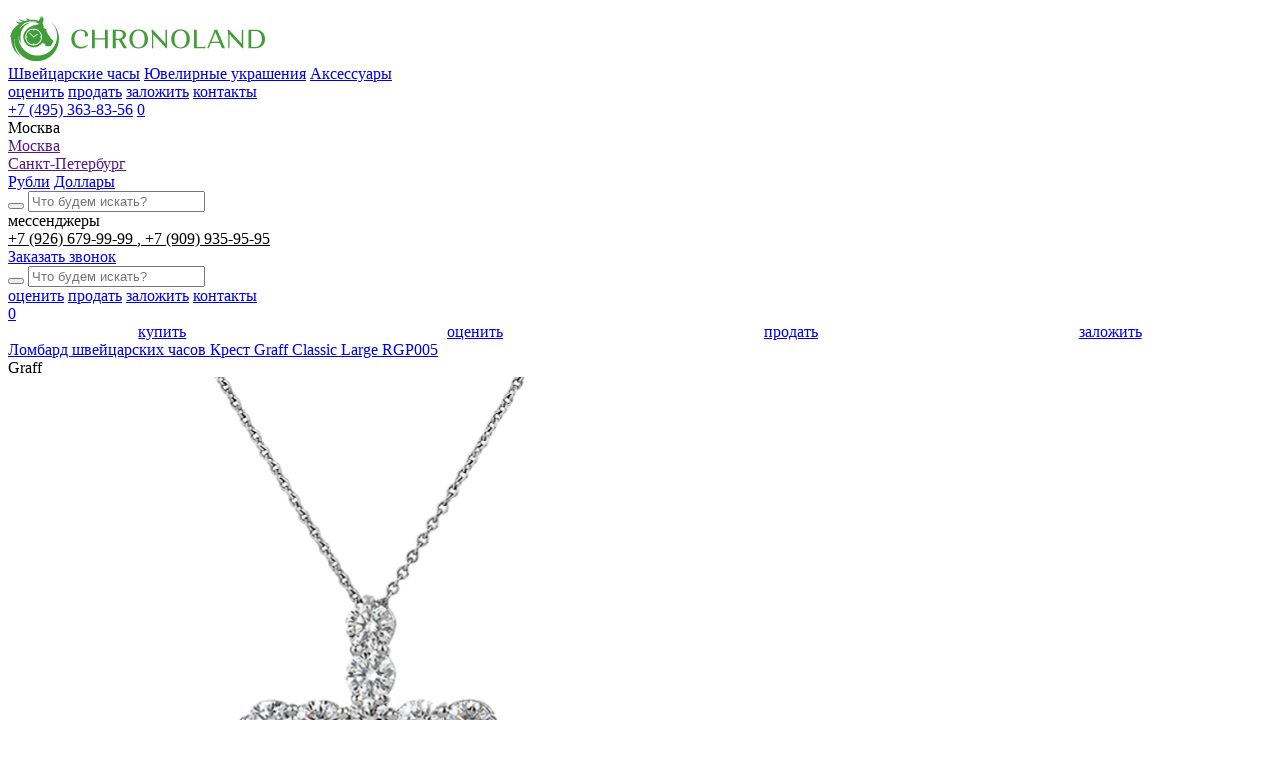

--- FILE ---
content_type: text/html; charset=UTF-8
request_url: https://www.chronoland.ru/product/graff-classic-kulon-rgp-005-w
body_size: 15442
content:
<!doctype html>
<html lang="ru">

<head>
    <!-- Global site tag (gtag.js) - Google Analytics -->
    <script async src="https://www.googletagmanager.com/gtag/js?id=G-3K9JQ0Z8HN"></script>
    <script>
        window.dataLayer = window.dataLayer || [];

        function gtag() {
            dataLayer.push(arguments);
        }
        gtag('js', new Date());
        gtag('config', 'G-3K9JQ0Z8HN');
    </script>
    <meta charset="utf-8">
    <title>Крест Graff Classic Large RGP005 (12510) – купить выгодно, узнать наличие и цены в часовом ломбарде</title>
    <meta property="og:title" content="Крест Graff Classic Large RGP005 (12510) – купить выгодно, узнать наличие и цены в часовом ломбарде">
    <meta property="og:type" content="website">
    <meta property="og:url" content="https://www.chronoland.ru/product/graff-classic-kulon-rgp-005-w">
    
    <meta name="description" content="Крест Graff Classic Large RGP005 (12510) - купить и продать по выгодной цене в часовом ломбарде Chronoland." /><meta property="og:description" content="Крест Graff Classic Large RGP005 (12510) - купить и продать по выгодной цене в часовом ломбарде Chronoland." /><meta name="twitter:description" content="Крест Graff Classic Large RGP005 (12510) - купить и продать по выгодной цене в часовом ломбарде Chronoland." />
    
    
    <link rel="image_src" href="https://www.chronoland.ru/assets/images/favicon/chronoland.jpg" /><meta name="image" content="https://www.chronoland.ru/assets/images/favicon/chronoland.jpg" /><meta property="og:image" content="https://www.chronoland.ru/assets/images/favicon/chronoland.jpg" /><meta name="twitter:image" content="https://www.chronoland.ru/assets/images/favicon/chronoland.jpg" />
    
    <meta name="yandex-verification" content="768bcc5b2d7f7a96" />
    <meta name="csrf-token" content="eMJj9lpd8rDdqNNolUBQCLpXGWOW09cZ74hjjRj7">
    <meta name="viewport" content="width=device-width, initial-scale=1.0, maximum-scale=1" />
    <meta name="SKYPE_TOOLBAR" content="SKYPE_TOOLBAR_PARSER_COMPATIBLE" />
    <link rel="icon" type="image/png" href="/assets/images/favicon/favicon-48x48.png" sizes="48x48" />
    <link rel="icon" type="image/svg+xml" href="/assets/images/favicon/favicon.svg" />
    <link rel="shortcut icon" href="/assets/images/favicon/favicon.ico" />
    <link rel="apple-touch-icon" sizes="180x180" href="/assets/images/favicon/apple-touch-icon.png" />
    <link rel="manifest" href="/assets/images/favicon/site.webmanifest" />
    <meta name="theme-color" content="#fff">
    <link rel="stylesheet" href="/assets/css/style.min.css?id=bfa8cee53359f4ee4a1a">
    <link rel="stylesheet" href="https://www.chronoland.ru/assets/css/gems-calc.css">
        <meta name="yandex-verification" content="22b15132d5347ba1" />
    <meta name="google-site-verification" content="OsCYOOxKD4tszvK76b8qTEUy55QhBiAhkggC9l_8UwI" />
    <style>
        .preload * {
            -webkit-transition: none !important;
            -moz-transition: none !important;
            -ms-transition: none !important;
            -o-transition: none !important;
        }

        .slide__img img {
            display: block;
            margin: 0 auto;
            max-width: 100%;
            max-height: 14.375em;
            padding-bottom: 0.625em;
            mix-blend-mode: darken;
            -o-object-fit: contain;
            object-fit: contain;
            height: auto;
        }

        img.online__img {
            height: auto;
        }

        .servises__item img {
            height: auto;
        }

        @media(max-width: 450px) {
            .slider__wrap.js-slider {
                display: flex;
                max-width: 100%;
                overflow: hidden;
            }

            .slide {
                max-width: 100%;
            }

            span.post-list__thumb img {
                height: auto;
            }
        }

        .cb_text {
            width: 100%;
            max-width: 100%;
            font-size: 12px;
            margin-top: 14px;
            opacity: .5;
        }

        .cb_text:before {
            content: '* ';
            font-size: 16px;
            line-height: 14px;
        }

        .cb_addrinfo {
            font-size: 14px;
            line-height: 170%;
        }

        .custom-products.similar-products h2.title {
            max-width: 80%;
            text-align: left;
        }

        .header__phone-icon:first-of-type {
            border-left: none;
            border-right: none;
            margin-right: 10px;
        }

        .header__phone-icon.-search {
            display: none;
        }

        @media  screen and (max-width: 479px) {
            .header__phone-icon.-search {
                display: block;
            }

            .header__phone-icon.-search svg * {
                fill: #232226;
                stroke: #232226;
            }

            .header__phone-icon:first-of-type {
                margin-right: 0px;
            }
        }

        .cart__law {
            margin-top: 10px;
            font-size: 12px;
            opacity: .4;
        }

        .footer__appeal {
            background: #409d38;
            color: #fff;
            padding: 10px;
            display: inline-block;
            margin-top: 0px;
            opacity: 1;
        }

        .gem-price-calculator {
            margin-top: 60px;
            max-width: 1020px;
            margin-left: auto;
            margin-right: auto;
        }

        .gem-price-calculator__title {
            text-align: center;
            margin-bottom: 10px;
        }

        .gem-price-calculator__subtitle {
            text-align: center;
            margin-bottom: 20px;
            display: block;
        }

        .gem-price-calculator__form-selector {
            max-width: initial;
            flex: 1;
        }

        .gem-price-calculator__form-selector-option-icon svg {
            width: 140px;
            max-height: 80px;
        }

        .gem-price-calculator__form-selector-option {
            height: 110px;
        }

        select.gem-price-calculator__form-select {
            width: 100%;
        }

        .gem-price-calculator__form-selector-options {
            border-top: 1px solid #ddd;
        }

        .gem-price-calculator__form-rows {
            margin-top: 30px;
        }

        :root {
            --gem-price-calculator-accent: #409d38;
        }

        @media(max-width:1070px) {
            .gem-price-calculator__form-selector-option-icon svg {
                width: 70px;
            }

            .gem-price-calculator__form-selector-option {
                height: 100px;
            }
        }

        @media(max-width: 800px) {
            .gem-price-calculator__form-selector-option-icon svg {
                width: 50px;
                max-height: 50px;
            }

            .gem-price-calculator__form-selector-option {
                height: 90px;
            }
        }

        @media(max-width: 640px) {
            .gem-price-calculator__form {
                display: block;
            }

            .gem-price-calculator__form-selector {
                margin-right: 0;
            }

            .gem-price-calculator .noUi-handle.noUi-handle-lower {
                width: 40px;
                height: 40px;
                top: -16px;
            }

            .gem-price-calculator .noUi-horizontal {
                width: calc(100% - 40px);
                margin: auto;
                margin-top: 20px;
            }

            .gem-price-calculator__form-selector-option {
                width: 25%;
                height: 74px;
            }
        }

        .catalog-list__price.-old {
            text-decoration: line-through;
            font-size: 14px;
            display: block;
            margin-top: 10px;
            line-height: 80%;
        }

        .catalog-list__price.-old>* {
            text-decoration: inherit;
        }

        .cart__price-old {
            display: block;
            font-size: 18px;
            line-height: 130%;
            text-decoration: line-through;
        }

        .cart__price-old>* {
            text-decoration: inherit;
        }

        .header__catalog-item.-sale {
            background: #409d38;
            padding: 6px;
            display: inline;
            color: #fff;
            margin-top: -7px;
            border-radius: 30px;
            position: relative;
            line-height: 100%;
            padding-right: 30px;
        }

        .header__catalog-item.-sale:hover {
            background-color: #33802d;
        }

        .header__catalog-item.-sale>svg {
            position: absolute;
            right: 5px;
            top: calc(50% - 10px);
        }

        .cart__price-lastlabel {
            display: block;
            font-size: 14px;
            line-height: 100%;
            text-transform: lowercase;
            opacity: .6;
        }

        .select-city-list__wrapper {
            height: auto;
        }

        .contact__info-message {
            text-align: center;
            margin-top: 20px;
            margin: auto;
            margin-top: 30px;
            background: #409d38;
            color: #fff;
            padding: 20px;
            line-height: 150%;
        }

        .slide__right.slide__item.slide__item_big.-banner {
            padding: 0;
            margin: 0;
            position: relative;
            overflow: hidden;
        }

        .slider .slick-arrow {
            right: 0;
        }

        .product-featured {
            text-align: center;
        }

        .product-featured__item {
            background: #409d38;
            color: #fff;
            padding: 14px;
            font-size: 17px;
            display: inline-block;
            margin-left: 4px;
            margin-right: 4px;
            border-radius: 20px;
            padding-bottom: 8px;
            padding-top: 8px;
            margin-bottom: 10px;
        }

        .product-featured__item:hover {
            background: #347d2e;
        }

        .product-featured__content {
            padding-top: 20px;
        }

        .product-featured {
            margin-top: 80px;
            margin-bottom: 80px;
            max-width: 900px;
            margin-left: auto;
            margin-right: auto;
        }

        @media (max-width: 600px) {

            .catalog-list__desc {
                overflow: hidden;
                width: 100%;
                display: -webkit-box;
                -webkit-line-clamp: 2;
                -webkit-box-orient: vertical;
            }

            .slide__top {
                max-height: 3.4em;
                line-height: 1.8em;
                min-height: 3.4em;
                display: block;
            }

            .header__catalog-item,
            .header__menu-item {
                margin-left: 18px;
            }

            .header-bottom-mobile__right {
                padding-right: 0px;
            }

            .contact__tabs-item {
                font-size: 22px;
            }

            .title {
                font-size: 2.475em;
                line-height: 140%;
            }

            .catalog-list__more-controls {
                display: none;
            }
        }

        @media  screen and (max-width: 500px) {
            .footer__contact {
                font-size: 16px;
                line-height: 160%;
            }

            .slide__row {
                display: flex;

            }
        }

        .header-bottom-mobile__left.-no-sale {
            display: flex;
            justify-content: space-around;
            align-items: center;
            width: 100%;
        }

        .custom-content ul:not(.slick-dots) {
            color: #222;
            margin: 0;
            margin-top: 1em;
            max-width: 48.125em;
            margin-bottom: 1em;
        }

        .custom-content p {
            max-width: 48.125em;
            margin-bottom: 1.4705882353em;
        }

        .custom-content h2 {
            max-width: 48.125em;
        }

        .custom-content h2 {
            margin-bottom: 0.5em;
        }

        .custom-html__content {
            margin: auto;
        }

        .custom-html.-center {
            max-width: 48.0625em;
            margin-left: auto;
            margin-right: auto;
        }

        .contact__phone-link {
            font-size: 15px;
        }

        .contact__phone-links {
            margin-bottom: 20px;
        }

        .contact__phone-number {
            line-height: 100%;
            margin-top: 12px;
        }

        .contact__phone-title-link {
            color: inherit;
        }

        .header-bottom__phone-title-link {
            color: inherit;
        }

        .header-bottom__phone-title-link:first-child:after {
            content: ", ";
        }

        @media (max-width: 640px) {
            .js-text h2 {
                font-size: 24px;
                margin-bottom: .5em;
            }

            .js-text h3 {
                font-size: 20px;
                margin-bottom: .5em;
                margin-top: .5em;
            }
        }
    </style>
</head>

<body class="preload" data-city="msk" data-city-alias="moscow">
        <div class="main-wrapper">
        <header class="header">
                                    <div class="main">
                <div class="header__row">
                    <div class="header__left">
                        <a href="https://www.chronoland.ru" class="header__logo"><img src="https://www.chronoland.ru/assets/images/logo.svg" alt="Chronoland"></a>
                        <nav class="header__catalog">
                            <a href="https://www.chronoland.ru/chasy"
                               class="header__catalog-item">Швейцарские часы</a>
                            <a href="https://www.chronoland.ru/juvelirnye_izdeliya"
                               class="header__catalog-item">Ювелирные украшения</a>
                            <a href="https://www.chronoland.ru/aksessuary"
                               class="header__catalog-item">Аксессуары</a>
                                                    </nav>
                    </div>
                    <div class="header__right">
                        <nav class="header__menu">
                            <a href="https://www.chronoland.ru/services/ekspertiza_i_ocenka_chasov" class="header__menu-item">оценить</a>
                            <a href="https://www.chronoland.ru/services/skupka_chasov" class="header__menu-item">продать</a>
                            <a href="https://www.chronoland.ru/services/kreditovanie_pod_zalog" class="header__menu-item">заложить</a>
                                                            <a href="https://www.chronoland.ru/contacts" class="header__menu-item">контакты</a>
                                                    </nav>
                        <div class="header__phone-icon js-popup-show -search" data-popup-name="js-search-form" data-svg-src="https://www.chronoland.ru/assets/images/icons/search-black.svg">
                            <svg width="16" height="16" viewBox="0 0 27 28" xmlns="http://www.w3.org/2000/svg">
                                <path d="M25.8442 25.6079L25.8443 25.6081C26.1263 25.9 26.1174 26.3648 25.8237 26.6458L25.8234 26.6461C25.6808 26.782 25.4972 26.85 25.3138 26.85C25.1221 26.85 24.9285 26.7759 24.7836 26.6254L25.8442 25.6079ZM25.8442 25.6079L18.7878 18.314C20.5741 16.4479 21.6737 13.9245 21.6737 11.1499C21.6737 5.41346 16.9795 0.75 11.2118 0.75C5.4441 0.75 0.75 5.41346 0.75 11.1499C0.75 16.8864 5.4441 21.5498 11.2118 21.5498C13.6608 21.5498 15.9153 20.7081 17.6992 19.3023L24.783 26.6249L25.8442 25.6079ZM11.2118 20.0831C6.25373 20.0831 2.22255 16.0743 2.22255 11.1499C2.22255 6.22557 6.25373 2.21666 11.2118 2.21666C16.1699 2.21666 20.2011 6.22557 20.2011 11.1499C20.2011 16.0742 16.1695 20.0831 11.2118 20.0831Z" fill="#208317" stroke="#208317" stroke-width="0.5" />
                            </svg>

                        </div>
                        <div class="header__phone-icon js-svg js-popup-show" data-popup-name="js-popup-form" data-svg-src="https://www.chronoland.ru/assets/images/icons/phone.svg"></div>
                        <a href="tel:+74953638356" class="header__phone-number">+7 (495) 363-83-56</a>
                        <a href="https://www.chronoland.ru/favorites" class="header-bottom__stock">
                            <span class="header-bottom__stock-icon js-svg" data-svg-src="https://www.chronoland.ru/assets/images/icons/buy_stock.svg"></span>
                            <span class="header-bottom__stock-count js-favorite-count">0</span>
                        </a>
                        <div class="header__burger js-popup-show" data-popup-name="js-popup-menu">
                            <div class="header__burger-line"></div>
                            <div class="header__burger-line"></div>
                            <div class="header__burger-line"></div>
                        </div>
                    </div>
                </div>
            </div>
        </header>
                <div class="header-bottom">
            <div class="main">
                <div class="header-bottom__row">
                    <div class="header-bottom__left">

                        <div class="select-city-list">
                            <div class="select-city-list__value">
                                <div class="select-city-list__value_text -js-current-city">Москва</div>
                                <div class="select-city__arrow js-svg" data-svg-src="https://www.chronoland.ru/assets/images/icons/arrow_down.svg"></div>
                            </div>
                            <div class="select-city-list__wrapper">
                                                                    <div class="select-city-list__item">
                                        <a
                                           href=""
                                           data-href=""
                                           class="select-city-list__link selected"
                                           data-cookie-set-link="https://www.chronoland.ru/city/msk">Москва</a>
                                    </div>
                                                                    <div class="select-city-list__item">
                                        <a
                                           href=""
                                           data-href=""
                                           class="select-city-list__link"
                                           data-cookie-set-link="https://www.chronoland.ru/city/spb">Санкт-Петербург</a>
                                    </div>
                                                            </div>
                        </div>

                        <div class="header-bottom__currency">
                                                            <a href="#"
                                   data-currency="https://www.chronoland.ru/currency/rub"
                                   class="header-bottom__currency-item  js-currency-change">Рубли</a>
                                                            <a href="#"
                                   data-currency="https://www.chronoland.ru/currency/usd"
                                   class="header-bottom__currency-item active js-currency-change">Доллары</a>
                                                    </div>
                    </div>
                    <div class="header-bottom__right">
                        <div class="header__search">
                            <form action="https://www.chronoland.ru/search" method="GET" class="header__search-form">
                                <button class="header__search-submit js-search js-svg" data-svg-src="https://www.chronoland.ru/assets/images/icons/search-black.svg"></button>
                                <input type="text" name="s" placeholder="Что будем искать?" class="header__search-input js-search-input">
                            </form>
                        </div>
                        <div class="header-bottom__mess">мессенджеры</div>
                        <div class="header-bottom__phone-number">
                                                            <a href="whatsapp://send?phone=+79266799999" target="_blank" class="header-bottom__phone-title-link">
                                    +7 (926) 679-99-99
                                </a>
                                                            <a href="whatsapp://send?phone=+79099359595" target="_blank" class="header-bottom__phone-title-link">
                                    +7 (909) 935-95-95
                                </a>
                                                    </div>
                        <div class="header-bottom__line"></div>
                        <a href="#" class="header-bottom__phone-icon js-svg js-popup-show" data-popup-name="js-popup-form" data-svg-src="https://www.chronoland.ru/assets/images/icons/phone.svg"></a>
                        <a href="#" class="header-bottom__call js-popup-show" data-popup-name="js-popup-form">Заказать звонок</a>
                    </div>
                    <div class="header-bottom__right2">
                        <div class="header__search">
                            <form action="https://www.chronoland.ru/search" method="GET" class="header__search-form">
                                <button class="header__search-submit js-search js-svg" data-svg-src="https://www.chronoland.ru/assets/images/icons/search-black.svg"></button>
                                <input type="text" name="s" placeholder="Что будем искать?" class="header__search-input js-search-input">
                            </form>
                        </div>
                        <nav class="header-bottom__menu">
                            <a href="https://www.chronoland.ru/services/ekspertiza_i_ocenka_chasov" class="header-bottom__menu-item">оценить</a>
                            <a href="https://www.chronoland.ru/services/skupka_chasov" class="header-bottom__menu-item">продать</a>
                            <a href="https://www.chronoland.ru/services/kreditovanie_pod_zalog" class="header-bottom__menu-item">заложить</a>
                                                            <a href="https://www.chronoland.ru/contacts" class="header-bottom__menu-item">контакты</a>
                                                    </nav>
                        <a href="https://www.chronoland.ru/favorites" class="header-bottom__stock">
                            <span class="header-bottom__stock-icon js-svg" data-svg-src="https://www.chronoland.ru/assets/images/icons/buy_stock.svg"></span>
                            <span class="header-bottom__stock-count js-favorite-count">0</span>
                        </a>
                    </div>
                </div>
            </div>
        </div>
        <div class="header-bottom-mobile">
            <div class="main">
                <div class="header-bottom-mobile__left -no-sale">
                    <a href="https://www.chronoland.ru/chasy" class="header-bottom__menu-item">купить</a>
                    <a href="https://www.chronoland.ru/services/ekspertiza_i_ocenka_chasov" class="header__menu-item">оценить</a>
                    <a href="https://www.chronoland.ru/services/skupka_chasov" class="header__menu-item">продать</a>
                    <a href="https://www.chronoland.ru/services/kreditovanie_pod_zalog" class="header__menu-item">заложить</a>
                </div>
                            </div>
        </div>

                    <div class="main breadcumbs-wrapper--catalog" itemscope itemtype="http://schema.org/BreadcrumbList">
                <div class="breadcumbs">
                                            <span class="breadcumb-wrapper" itemprop="itemListElement" itemscope itemtype="http://schema.org/ListItem">
                                                            <a itemprop="item" href="https://www.chronoland.ru" class="breadcumb breadcumb--link" data-name="home">
                                    <span class="breadcumb-content" itemprop="name">
                                        Ломбард швейцарских часов
                                    </span>
                                </a>
                                                        <meta itemprop="position" content="1">
                        </span>
                                            <span class="breadcumb-wrapper" itemprop="itemListElement" itemscope itemtype="http://schema.org/ListItem">
                                                            <a itemprop="item" href="https://www.chronoland.ru/product/graff-classic-kulon-rgp-005-w" class="breadcumb breadcumb--text" data-name="current">
                                    <span class="breadcumb-content" itemprop="name">
                                        Крест Graff Classic Large RGP005
                                    </span>
                                </a>
                                                        <meta itemprop="position" content="2">
                        </span>
                                    </div>
            </div>
        
          <div class="cart" itemscope itemtype="http://schema.org/Product"> <div class="main main_w1170"> <div class="cart__row"> <div class="cart__logo js-paralax" data-paralax-step="10" data-paralax-side="bottom">Graff</div> <div class="cart__gallery-min">  <div class="slide"><img width="720" height="900" src="https://www.chronoland.ru/images/thumbs-720x900-products/hD5uo475KY0Irn7HMmKutWc4A7SgwFDHLHOWb66p.png" alt="Крест Graff Classic Large RGP005"></div>   <div class="slide"><img src="https://www.chronoland.ru/images/products/KU031FKpmPZhsPghdGfYalG384CHp8zewjZnOFPT.png" alt="Крест Graff Classic Large RGP005"></div>  </div> <div class="cart__gallery-big">  <div class="slide"><img width="720" height="900" itemprop="image" src="https://www.chronoland.ru/images/thumbs-720x900-products/hD5uo475KY0Irn7HMmKutWc4A7SgwFDHLHOWb66p.png" alt="Крест Graff Classic Large RGP005"></div>  <div class="slide"><img src="https://www.chronoland.ru/images/products/KU031FKpmPZhsPghdGfYalG384CHp8zewjZnOFPT.png" alt="Крест Graff Classic Large RGP005"></div>   </div> <div class="cart__info">  <div class="cart__icon js-favorite-add js-svg" data-add="https://www.chronoland.ru/favorites/add/12510" data-delete="https://www.chronoland.ru/favorites/delete/12510" data-svg-src="https://www.chronoland.ru/assets/images/icons/buy_stock.svg"></div>  <div class="cart__status color-green">НОВЫЕ</div>  <div class="cart__line"></div> <div class="cart__name">GRAFF</div> <h1 class="cart__desc"><span itemprop="name">Крест Graff Classic Large RGP005</span> <span class="cart__desc-id">12510</span></h1>   <div class="cart__price">   <span class="cart__price-word" style="display: none;">Цена</span> 26 500 <span class="cart__price-symbol" data-symbol="$">$</span> </div> <div class="cart__price-min"> 2 199 500 руб. </div> <div class="cart__schema_offer" style="display: none;" itemprop="offers" itemscope itemtype="http://schema.org/Offer"> <span itemprop="price">2199500</span> <span itemprop="priceCurrency">RUB</span> <link itemprop="availability" href="http://schema.org/InStock" /> Есть в наличии </div>   <div class="cart__instock">В наличии</div> <a href="#" class="btn btn_green cart__btn js-popup-show buy" data-popup-name="js-popup-cart">КУПИТЬ</a>    <div class="mobile-catalog-button-wrapper"> <a href="https://www.chronoland.ru/chasy" class="btn btn_green form__btn btn_transparent">Перейти в каталог</a> </div>  <div class="cart__law">Услуги по скупке, продаже и ремонту осуществляет ООО&nbsp;«ХРОНОЛЭНД»</div> </div> </div> </div> <div class="cart__tabs"> <a href="#" class="cart__tabs-item active">Характеристики</a> <a href="#" class="cart__tabs-item" style="display: none;">Описание</a> </div> <div class="main_w970"> <div class="cart-options"> <div class="cart-option"> <div class="cart-option__row">   <div class="cart-option__col">  <div class="cart-option__section"> <div class="cart-option__left">Бренд</div>  <div class="cart-option__right">Graff</div>  </div>   <div class="cart-option__section"> <div class="cart-option__left">Состояние</div>  <div class="cart-option__right"> Новые </a>  </div>  </div>  <div class="cart-option__section"> <div class="cart-option__left">Пол</div>  <div class="cart-option__right"> Женские </a>  </div>  </div>  <div class="cart-option__section"> <div class="cart-option__left">Тип</div>  <div class="cart-option__right"> Крест </a>  </div>  </div>  <div class="cart-option__section"> <div class="cart-option__left">Размер</div>  <div class="cart-option__right"> Длина кулона 30 мм Ширина кулона 23 мм Длина цепочки 40 см </div>  </div>  </div>  <div class="cart-option__col">   <div class="cart-option__section"> <div class="cart-option__left">Материал корпуса</div>  <div class="cart-option__right"> Белое золото Бриллианты круглой огранки </div>  </div>  <div class="cart-option__section"> <div class="cart-option__left">Проба для драгметала</div>  <div class="cart-option__right"> 750 </div>  </div>  <div class="cart-option__section"> <div class="cart-option__left">Комплектация</div>  <div class="cart-option__right"> Полный комплект. </div>  </div>  </div>   </div> </div> <div class="cart-option"> <p itemprop="description"></p> </div> </div> <script>document.write('<div class="cart-delivery"> <div class="cart-delivery__title color-green">Доставка, оплата и гарантия</div> <div class="cart-delivery__desc">Chronoland предоставляет гарантии подлинности часов, юридической чистоты всех <br>проводимых сделок, комплексной проверки всех часов в нашем каталоге, качественной <br>предпродажной подготовки. Мы доставим часы, аксессуары и ювелирные украшения <br>в любой город России. К оплате принимаются наличные</div> </div>');</script> <div class="custom-list custom-list_min row"> <div class="custom-list__item col-sm-3 col-min-6"> <div class="custom-list__icon"><img src="https://www.chronoland.ru/assets/images/icons/clock.svg" alt=""></div> <div class="custom-list__title">Гарантия <br>подлинности товара</div> </div> <div class="custom-list__item col-sm-3 col-min-6"> <div class="custom-list__icon"><img src="https://www.chronoland.ru/assets/images/icons/money.svg" alt=""></div> <div class="custom-list__title">Конкурентные цены <br>на элитные часы</div> </div> <div class="custom-list__item col-sm-3 col-min-6"> <div class="custom-list__icon"><img src="https://www.chronoland.ru/assets/images/icons/lock2.svg" alt=""></div> <div class="custom-list__title">Конфиденциальность <br>и безопасность сделок</div> </div> <div class="custom-list__item col-sm-3 col-min-6"> <div class="custom-list__icon"><img src="https://www.chronoland.ru/assets/images/icons/car.svg" alt=""></div> <div class="custom-list__title">Доставка в любой <br>город России</div> </div> </div> </div>  <div class="product-featured"> <div class="main"> <h2 class="product-featured__title">С этим товаром ищут</h2> <div class="product-featured__content">  <a href="https://www.chronoland.ru/juvelirnye_izdeliya/f/brand/graff" class="product-featured__item">Ювелирные украшения Graff</a>  <a href="https://www.chronoland.ru/juvelirnye_izdeliya/f/sostoyanie/novye" class="product-featured__item">Ювелирные украшения, новые</a>  <a href="https://www.chronoland.ru/juvelirnye_izdeliya/f/pol/zhenskie" class="product-featured__item">Женские ювелирные изделия</a>  <a href="https://www.chronoland.ru/juvelirnye_izdeliya/f/tip/krest" class="product-featured__item">Нательные кресты</a>  </div> </div> </div>   <div class="product-featured"> <div class="main"> <h2 class="product-featured__title">Популярные услуги</h2> <div class="product-featured__content">  <a href="/services/skupka_brilliantov" class="product-featured__item">Скупка бриллиантов</a>  <a href="/services/skupka-yuvelirnyh-izdeliy" class="product-featured__item">Скупка ювелирных украшений</a>  <a href="/services/ocenka_brilliantov" class="product-featured__item">Оценка бриллиантов</a>  <a href="/services/gemmologicheskaya-ehkspertiza-kamney" class="product-featured__item">Геммологическая экспертиза камней</a>  <a href="/services/skupka_izumrudov" class="product-featured__item">Продать изумруд</a>  <a href="/services/skupka_rubinov" class="product-featured__item">Продать рубин</a>  <a href="/services/skupka_sapfirov" class="product-featured__item">Продать сапфир</a>  </div> </div> </div>   <script>document.write(' <noindex> <div class="similar-products"> <div class="main"> <div class="page__head"> <h2 class="title">Вам также может понравиться</h2> </div> <div class="similar-products__slider js-slider-products owl-carousel">  <a href="https://www.chronoland.ru/product/cartier-kole-agrafe-n3029200" class="catalog-list__item"> <span class="catalog-list__img"><img width="450" height="450" style="height: auto;" data-src="https://www.chronoland.ru/images/thumbs-450x450-products/NxnPuMe3gUM6WCTqDGURSQqn5VDr2lN4v8P3WeBt.png" alt="Колье Cartier  AGRAFE N3029200" class="owl-lazy"></span> <span class="catalog-list__title">Cartier</span> <span class="catalog-list__desc">Колье Cartier  AGRAFE N3029200</span>  <span class="catalog-list__price">22 100 $</span>  </a>  <a href="https://www.chronoland.ru/product/damiani-komplekt-s-brilliantami-i-rubinami" class="catalog-list__item"> <span class="catalog-list__img"><img width="450" height="450" style="height: auto;" data-src="https://www.chronoland.ru/images/thumbs-450x450-products/de767e8c9f83e0364b42e3b014f5fcd3.png" alt="Серьги Damiani Sophia Loren Комплект с бриллиантами и рубинами" class="owl-lazy"></span> <span class="catalog-list__title">Damiani</span> <span class="catalog-list__desc">Серьги Damiani Sophia Loren Комплект с бриллиантами и рубинами</span>  <span class="catalog-list__price">29 000 $</span>  </a>  <a href="https://www.chronoland.ru/product/de-grisogono-allegra-sergi-14002-01" class="catalog-list__item"> <span class="catalog-list__img"><img width="450" height="450" style="height: auto;" data-src="https://www.chronoland.ru/images/thumbs-450x450-products/f08ccb2b8663f3ed3938a30564345cae.png" alt="Серьги De Grisogono  Allegra 14002/01" class="owl-lazy"></span> <span class="catalog-list__title">De Grisogono</span> <span class="catalog-list__desc">Серьги De Grisogono  Allegra 14002/01</span>  <span class="catalog-list__price">22 000 $</span>  </a>  <a href="https://www.chronoland.ru/product/koltso-s-brilliantom-163-st-evvs2-10754" class="catalog-list__item"> <span class="catalog-list__img"><img width="450" height="450" style="height: auto;" data-src="https://www.chronoland.ru/images/thumbs-450x450-products/118ad65a8de77be74229e4904397fcd3.png" alt="Кольцо No name  с бриллиантом 1,63 ст Е/VVS2" class="owl-lazy"></span> <span class="catalog-list__title">No name</span> <span class="catalog-list__desc">Кольцо No name  с бриллиантом 1,63 ст Е/VVS2</span>  <span class="catalog-list__price">25 000 $</span>  </a>  <a href="https://www.chronoland.ru/product/koltso-s-rubinom-i-brilliantami-434" class="catalog-list__item"> <span class="catalog-list__img"><img width="450" height="450" style="height: auto;" data-src="https://www.chronoland.ru/images/thumbs-450x450-products/c2af6633c70027f34dbd7cf5313756a3.png" alt="Кольцо No name с рубином 2.00ct и бриллиантами." class="owl-lazy"></span> <span class="catalog-list__title">No name</span> <span class="catalog-list__desc">Кольцо No name с рубином 2.00ct и бриллиантами.</span>  <span class="catalog-list__price">26 000 $</span>  </a>  <a href="https://www.chronoland.ru/product/cartier-kole-s-brilliantami-i-oniksom" class="catalog-list__item"> <span class="catalog-list__img"><img width="450" height="450" style="height: auto;" data-src="https://www.chronoland.ru/images/thumbs-450x450-products/rxegh7ZW44lEIjMKHYunOYVb2Slt0o5DUcNzUkqG.png" alt="Колье Cartier PARIS NOUVELLE ." class="owl-lazy"></span> <span class="catalog-list__title">Cartier</span> <span class="catalog-list__desc">Колье Cartier PARIS NOUVELLE .</span>  <span class="catalog-list__price">24 500 $</span>  </a>  <a href="https://www.chronoland.ru/product/komplekt-s-kuntsitami-i-topazami" class="catalog-list__item"> <span class="catalog-list__img"><img width="450" height="450" style="height: auto;" data-src="https://www.chronoland.ru/images/thumbs-450x450-products/wOitqfgrfwaVqVBNaMvoBoAUqrGMidKYLc6Pw2lc.png" alt="Комплект RALFDIAMONDS с кунцитами и топазами." class="owl-lazy"></span> <span class="catalog-list__title">RALFDIAMONDS</span> <span class="catalog-list__desc">Комплект RALFDIAMONDS с кунцитами и топазами.</span>  <span class="catalog-list__price">24 500 $</span>  </a>  <a href="https://www.chronoland.ru/product/graff-classic-sergi-s-brilliantami-070ct070ct-fvvs2" class="catalog-list__item"> <span class="catalog-list__img"><img width="450" height="450" style="height: auto;" data-src="https://www.chronoland.ru/images/thumbs-450x450-products/LuKUHTwIDoZoY9qoMJPALvLwIKuW3JcqgQ7go15U.png" alt="Серьги Graff Classic с бриллиантами 1.02ct G/VS1-1,01ct E/VS1" class="owl-lazy"></span> <span class="catalog-list__title">Graff</span> <span class="catalog-list__desc">Серьги Graff Classic с бриллиантами 1.02ct G/VS1-1,01ct E/VS1</span>  <span class="catalog-list__price">30 000 $</span>  </a>  <a href="https://www.chronoland.ru/product/sergi-pasquale-bruni-aleluia16090r" class="catalog-list__item"> <span class="catalog-list__img"><img width="450" height="450" style="height: auto;" data-src="https://www.chronoland.ru/images/thumbs-450x450-products/kBnnKPMGpTn71n0NH53p6aFGdYdUeSMBQ2kTihop.png" alt="Серьги Pasquale Bruni  Aleluia&#039;16090R" class="owl-lazy"></span> <span class="catalog-list__title">Pasquale Bruni</span> <span class="catalog-list__desc">Серьги Pasquale Bruni  Aleluia&#039;16090R</span>  <span class="catalog-list__price">30 510 $</span>  </a>  <a href="https://www.chronoland.ru/product/braslet-cluev" class="catalog-list__item"> <span class="catalog-list__img"><img width="450" height="450" style="height: auto;" data-src="https://www.chronoland.ru/images/thumbs-450x450-products/b5vcILw7888EgphUyOmyA6XwlZE8aMIrL7zR7l4o.png" alt="Комплект Cluev  серьги, браслет с цветными сапфирами" class="owl-lazy"></span> <span class="catalog-list__title">Cluev</span> <span class="catalog-list__desc">Комплект Cluev  серьги, браслет с цветными сапфирами</span>  <span class="catalog-list__price">30 000 $</span>  </a>  <a href="https://www.chronoland.ru/product/van-cleef-arpels-folie-des-pres-vrs98355" class="catalog-list__item"> <span class="catalog-list__img"><img width="450" height="450" style="height: auto;" data-src="https://www.chronoland.ru/images/thumbs-450x450-products/QiMUiai2SbGg2BkFqZnDjRo7pV76L1TO7gAchbDg.png" alt="Кольцо Van Cleef &amp; Arpels . FOLIE DES PRES VRС98355" class="owl-lazy"></span> <span class="catalog-list__title">Van Cleef &amp; Arpels</span> <span class="catalog-list__desc">Кольцо Van Cleef &amp; Arpels . FOLIE DES PRES VRС98355</span>  <span class="catalog-list__price">25 000 $</span>  </a>  <a href="https://www.chronoland.ru/product/van-cleef-arpels-koltso-na-dva-paltsa-lotus-vcarp1nd00" class="catalog-list__item"> <span class="catalog-list__img"><img width="450" height="450" style="height: auto;" data-src="https://www.chronoland.ru/images/thumbs-450x450-products/Akexdl7wROPdxMcGnzHMYciLtM3hHRZJyz8Cixmz.png" alt="Кольцо Van Cleef &amp; Arpels  на два пальца Lotus VCARP1ND00" class="owl-lazy"></span> <span class="catalog-list__title">Van Cleef &amp; Arpels</span> <span class="catalog-list__desc">Кольцо Van Cleef &amp; Arpels  на два пальца Lotus VCARP1ND00</span>  <span class="catalog-list__price">30 000 $</span>  </a>  </div> </div> </div> </noindex> ');</script>  </div> <div class="popup js-popup-cart"> <div class="popup__overlay js-popup-close"></div> <div class="popup__form table"> <button class="btn btn_green btn_close js-svg js-popup-close" data-svg-src="https://www.chronoland.ru/assets/images/icons/close.svg"></button> <div class="table__cell"> <div class="popup__form-title">Онлайн-заявка</div> <div class="popup__cart popup__form-box">  <div class="popup__preview"><img src="https://www.chronoland.ru/images/thumbs-450x450-products/hD5uo475KY0Irn7HMmKutWc4A7SgwFDHLHOWb66p.png" alt="Крест Graff Classic Large RGP005"></div>  <div class="popup__cart-info"> <div class="popup__cart-title">GRAFF</div> <div class="popup__cart-desc">Крест Graff Classic Large RGP005</div>  <div class="popup__cart-price">26 500 $</div> <div class="popup__cart-bottom">  <div class="popup__cart-price_min">2 199 500 руб.</div>  </div>  </div> </div> <form action="https://www.chronoland.ru/form/product" method="POST" class="popup__form-box js-form-product"> <input type="text" name="contact" placeholder="Имя" class="form__input form__input_name" required> <input type="tel" name="phone" placeholder="Телефон" class="form__input form__input_phone" required> <input type="hidden" name="product_id" value="12510"> <input type="hidden" name="price_usd" value="26500"> <button type="submit" class="btn btn_green form__btn">Хочу купить</button> <div class="form__polity">Нажимая на кнопку, вы даете <a target="_blank" href="https://www.chronoland.ru/user-agreement">согласие на обработку</a> своих персональных данных и соглашаетесь с <a target="_blank" href="https://www.chronoland.ru/privacy-policy">политикой конфиденциальности</a></div> </form> </div> </div> </div> <style> .cart__gallery-big img { display: block; max-width: 100%; margin: 0 auto; height: auto; } .cart__gallery-min .slide img { object-fit: contain; } </style> 
        <div class="search-form">
            <div class="main">
                <form action="https://www.chronoland.ru/search" method="GET" class="search-form__wrap">
                    <button class="btn btn_green search-form__btn js-svg" data-svg-src="https://www.chronoland.ru/assets/images/icons/search.svg"></button>
                    <input type="text" name="s" class="search-form__input" placeholder="Поиск по каталогу">
                    <button type="submit" class="search-form__arrow js-svg" data-svg-src="https://www.chronoland.ru/assets/images/icons/arrow_next.svg"></button>
                </form>
            </div>
        </div>
        <footer class="footer">
                            <div class="main" itemscope itemtype="http://schema.org/Organization">
                            <div class="footer__wrap row">
                <div class="col-sm-7 col-lg-6">
                                            <div class="footer__name" itemprop="name">Часовой центр Chronoland</div>
                        <a class="footer__home-link" itemprop="url" href="https://www.chronoland.ru">https://www.chronoland.ru</a>
                                                                <div class="footer__adress" itemprop="address">Москва,<br> Кутузовский проспект<br> дом 26, корпус 1</div>
                                        <noindex>
                        <div class="cb_addrinfo">
                            Услуги по залогу часов и ювелирных изделий осуществляет ООО «ЛОМБАРД ХРОНОЛАНД»<br>
                            Услуги по покупке, ремонту и продаже часов и ювелирных изделий ООО «ХРОНОЛЭНД»<br>
                            <br><a href="https://www.chronoland.ru/citizen-appeals" class="footer__appeal">Обращения граждан</a>
                        </div>
                    </noindex>
                                            <a href="https://yandex.ru/maps/-/CGT1ZXpx" class="btn btn_stroke footer__open-map">открыть в Яндекс.картах</a>
                                    </div>
                <div class="col-sm-3 col-lg-2">
                    <div class="footer__menu">
                        <a href="https://www.chronoland.ru/chasy"
                           class="footer__menu-item">Швейцарские часы</a>
                        <a href="https://www.chronoland.ru/juvelirnye_izdeliya"
                           class="footer__menu-item">Ювелирные изделия</a>
                        <a href="https://www.chronoland.ru/aksessuary"
                           class="footer__menu-item">Аксессуары</a>
                        <a href="https://www.chronoland.ru/karta_tegov" class="footer__menu-item">Карта тегов</a>
                    </div>
                </div>
                <div class="col-sm-2 col-lg-1">
                    <div class="footer__menu footer__menu_right">
                        <a href="https://www.chronoland.ru/services/skupka_chasov" class="footer__menu-item">Продать</a>
                        <a href="https://www.chronoland.ru/services/ekspertiza_i_ocenka_chasov" class="footer__menu-item">Оценить</a>
                        <a href="https://www.chronoland.ru/services/kreditovanie_pod_zalog" class="footer__menu-item">Заложить</a>
                                                    <a href="https://www.chronoland.ru/contacts" class="footer__menu-item">Контакты</a>
                                            </div>
                </div>
                <div class="col-lg-1"></div>
                <div class="col-sm-12 col-lg-2">
                    <div class="row">
                        <div class="col-sm-7 col-lg-12">
                            <div class="footer__about">
                                <a href="https://www.chronoland.ru/o_lombarde/obshaya_informaciya" class="footer__about-item">О центре</a>
                                <a href="https://www.chronoland.ru/o_lombarde/garantii" class="footer__about-item">Гарантии</a>
                            </div>
                        </div>
                        <div class="col-sm-5 col-lg-12 footer__info">
                            <div class="footer__socials">
                                                                       <a href=https://api.whatsapp.com/send?phone=79266799999 target="_blank" class="footer__socials-link"> <svg width="19" height="20" viewBox="0 0 19 20" fill="none" xmlns="http://www.w3.org/2000/svg"> <path d="M18.9508 9.34138C18.9508 14.4261 14.7972 18.548 9.67256 18.548C8.04569 18.548 6.51731 18.1322 5.18759 17.4024L0.0507812 19.0348L1.72553 14.0951C0.880701 12.7079 0.394131 11.0808 0.394131 9.34138C0.394131 4.25665 4.54814 0.134766 9.67277 0.134766C14.7976 0.134766 18.9508 4.25665 18.9508 9.34138ZM9.67256 1.60099C5.37092 1.60099 1.8719 5.07334 1.8719 9.34138C1.8719 11.0352 2.42399 12.6037 3.35786 13.8797L2.38325 16.7542L5.381 15.8014C6.61265 16.6101 8.08811 17.0818 9.67277 17.0818C13.9738 17.0818 17.4734 13.6098 17.4734 9.34159C17.4732 5.07355 13.974 1.60099 9.67256 1.60099ZM14.3579 11.4617C14.3005 11.3679 14.1491 11.3112 13.9219 11.1984C13.6943 11.0856 12.5758 10.5394 12.3679 10.4647C12.1594 10.3893 12.0073 10.3515 11.8559 10.5772C11.7045 10.8032 11.2686 11.3112 11.1356 11.4617C11.0029 11.6127 10.8704 11.6316 10.6428 11.5187C10.4155 11.4059 9.68285 11.1673 8.81408 10.3985C8.13809 9.80064 7.68155 9.06207 7.54883 8.83611C7.41632 8.61036 7.53497 8.48836 7.64858 8.37601C7.75106 8.27479 7.87622 8.11246 7.98983 7.98079C8.10386 7.84891 8.14166 7.75504 8.21705 7.60426C8.29328 7.45369 8.25527 7.32201 8.19815 7.20882C8.14145 7.09605 7.68617 5.98558 7.49675 5.53387C7.30733 5.08216 7.11812 5.15734 6.98519 5.15734C6.85268 5.15734 6.70085 5.13844 6.54923 5.13844C6.39761 5.13844 6.15107 5.19493 5.94254 5.42068C5.73422 5.64664 5.14685 6.19264 5.14685 7.30291C5.14685 8.41339 5.96144 9.48628 6.07547 9.63685C6.18908 9.78721 7.64837 12.14 9.96047 13.0437C12.2728 13.9467 12.2728 13.6453 12.6898 13.6075C13.1065 13.5699 14.0351 13.0617 14.2254 12.5351C14.4144 12.0075 14.4144 11.5558 14.3579 11.4617Z" fill="black" /> </svg> </a>   <a href="viber://chat?number=79266799999" target="_blank" class="footer__socials-link"> <svg width="19" height="20" viewBox="0 0 19 20" fill="none" xmlns="http://www.w3.org/2000/svg"> <path d="M18.2944 11.5778C18.8911 6.55526 18.0078 3.38443 16.4144 1.95026L16.4153 1.94943C13.8436 -0.499735 5.1586 -0.862235 2.08193 2.05943C0.700268 3.4886 0.213601 5.5861 0.160268 8.18277C0.106935 10.7803 0.0436013 15.6461 4.57777 16.9661H4.58193L4.57777 18.9819C4.57777 18.9819 4.54694 19.7986 5.0686 19.9628C5.66527 20.1561 5.93527 19.7769 7.7911 17.5603C10.8944 17.8294 13.2778 17.2128 13.5486 17.1228C14.1753 16.9128 17.7211 16.4436 18.2944 11.5778ZM8.09694 16.1419C8.09694 16.1419 6.13277 18.5911 5.52193 19.2269C5.32194 19.4336 5.10277 19.4144 5.1061 19.0044C5.1061 18.7353 5.1211 15.6578 5.1211 15.6578C1.27693 14.5561 1.5036 10.4128 1.54527 8.24527C1.58693 6.07693 1.9836 4.3011 3.1536 3.10526C5.85277 0.574431 13.4669 1.14026 15.4069 2.9636C17.7786 5.0661 16.9344 11.0061 16.9394 11.2086C16.4519 15.2703 13.5786 15.5278 13.0503 15.7036C12.8244 15.7786 10.7286 16.3178 8.09694 16.1419Z" fill="black" /> <path d="M9.18594 3.58105C8.8651 3.58105 8.8651 4.08105 9.18594 4.08522C11.6751 4.10439 13.7251 5.83939 13.7476 9.02189C13.7476 9.35772 14.2393 9.35356 14.2351 9.01772H14.2343C14.2076 5.58856 11.9693 3.60022 9.18594 3.58105Z" fill="black" /> <path d="M12.4575 8.4942C12.45 8.82586 12.9408 8.8417 12.945 8.50586C12.9858 6.61503 11.82 5.05753 9.62916 4.89336C9.30832 4.87003 9.27499 5.3742 9.59499 5.39753C11.495 5.5417 12.4958 6.83836 12.4575 8.4942Z" fill="black" /> <path d="M11.9345 10.6448C11.5228 10.4064 11.1037 10.5548 10.9303 10.7889L10.5678 11.2581C10.3837 11.4964 10.0395 11.4648 10.0395 11.4648C7.52784 10.8006 6.85617 8.17226 6.85617 8.17226C6.85617 8.17226 6.82534 7.81643 7.05534 7.62559L7.50867 7.25059C7.73534 7.07059 7.87867 6.63726 7.64784 6.21143C7.03117 5.09726 6.617 4.71309 6.40617 4.41809C6.1845 4.14059 5.85117 4.07809 5.50451 4.26559H5.49701C4.77617 4.68726 3.98701 5.47643 4.23951 6.28893C4.67034 7.14559 5.46201 9.87643 7.98534 11.9398C9.17117 12.9156 11.0478 13.9156 11.8445 14.1464L11.852 14.1581C12.637 14.4198 13.4003 13.5998 13.8078 12.8573V12.8514C13.9887 12.4923 13.9287 12.1523 13.6645 11.9298C13.1962 11.4731 12.4895 10.9689 11.9345 10.6448Z" fill="black" /> <path d="M9.9751 6.75372C10.7759 6.80039 11.1643 7.21873 11.2059 8.0779C11.2209 8.41373 11.7084 8.3904 11.6934 8.05456C11.6401 6.93289 11.0551 6.30789 10.0018 6.24956C9.68093 6.23039 9.65093 6.73456 9.9751 6.75372Z" fill="black" /> </svg> </a>   <a href="tg://resolve?domain=79266799999" target="_blank" class="footer__socials-link"> <svg width="21" height="19" viewBox="0 0 21 19" fill="none" xmlns="http://www.w3.org/2000/svg"> <path d="M20.7731 2.41259L17.6548 17.1187C17.4195 18.1566 16.806 18.4148 15.9341 17.926L11.1828 14.4247L8.89024 16.6297C8.63657 16.8834 8.42432 17.0957 7.93539 17.0957L8.2767 12.2566L17.0828 4.29926C17.4657 3.95794 16.9998 3.76878 16.4877 4.11014L5.60124 10.9649L0.914501 9.49807C-0.104956 9.17975 -0.123374 8.47857 1.12667 7.98964L19.4584 0.927244C20.3071 0.608973 21.0499 1.11632 20.7731 2.41259Z" fill="black" /> </svg> </a>     </div> </div> </div> </div> <div class="footer__bottom col-sm-3"> <div class="footer__label color-green">WhatsApp, Telegram</div> <div class="footer__contact">+7 (926) 679-99-99<br> +7 (909) 935-95-95</div> </div> <div class="footer__bottom col-sm-3"> <div class="footer__label color-green">Городской телефон</div>  <div class="footer__contact" itemprop="telephone">+7 (495) 363-83-56</div>  </div> <div class="footer__bottom col-sm-4"> <div class="footer__label color-green">Почта</div>  <div class="footer__contact" itemprop="email">info@chronoland.ru</div>  </div> <div class="footer__bottom col-sm-2" style="display: flex;align-items: flex-end;"> <div style="font-size: 14px; line-height: 150%;">ООО «Ломбард Хроноланд»<br> Все права защищены ©</div>                 </div>
                <noindex><a style="display: none;" href="https://www.chrono24.com.ru/dealer/chronolandru/index.htm" rel="nofollow" target="_blank" title="Chrono24 trusted seller" class="footer__certificate">
                        <img src="https://www.chronoland.ru/assets/images/trusted-seller.jpg" alt="Chrono24 trusted seller" class="footer__certificate-icon">
                    </a></noindex>
            </div>
    </div>
    </footer>
    <div class="popup js-popup-form">
        <div class="popup__overlay js-popup-close"></div>
        <div class="popup__form table">
            <button class="btn btn_green btn_close js-svg js-popup-close" data-svg-src="https://www.chronoland.ru/assets/images/icons/close.svg"></button>
            <div class="table__cell">
                <form action="https://www.chronoland.ru/form/feedback" method="POST" class="popup__form-box js-form-feedback">
                    <div class="popup__form-title">Обратный звонок</div>
                    <input type="text" name="contact" placeholder="Имя" class="form__input form__input_name">
                    <input type="tel" name="phone" placeholder="Телефон" class="form__input form__input_phone" required>
                    <input type="hidden" name="subject" value="Заказ обратного звонка">
                    <button class="btn btn_green form__btn" type="submit">Перезвоните мне</button>
                    <div class="form__polity">Нажимая на кнопку, вы даете <a target="_blank" href="https://www.chronoland.ru/user-agreement">согласие на обработку</a> своих персональных данных и соглашаетесь с <a target="_blank" href="https://www.chronoland.ru/privacy-policy">политикой конфиденциальности</a></div>
                </form>
            </div>
        </div>
    </div>
    <div class="popup js-search-form">
        <div class="popup__overlay js-popup-close"></div>
        <div class="popup__form table">
            <button class="btn btn_green btn_close js-svg js-popup-close" data-svg-src="https://www.chronoland.ru/assets/images/icons/close.svg"></button>
            <div class="table__cell">
                <form action="https://www.chronoland.ru/search" method="GET" class="popup__form-box">
                    <div class="popup__form-title">Поиск товара</div>
                    <input type="text" name="s" placeholder="Название товара или бренда" class="form__input form__input_name">
                    <button class="btn btn_green form__btn" type="submit">Найти</button>
                </form>
            </div>
        </div>
    </div>

    <div class="popup js-popup-service-order">
        <div class="popup__overlay js-popup-close"></div>
        <div class="popup__form table">
            <button class="btn btn_green btn_close js-svg js-popup-close" data-svg-src="https://www.chronoland.ru/assets/images/icons/close.svg"></button>
            <div class="table__cell">
                <form action="https://www.chronoland.ru/form/feedback" method="POST" class="popup__form-box js-form-feedback">
                    <div class="popup__form-title">Заказать услугу</div>
                    <input type="text" name="contact" placeholder="Имя" class="form__input form__input_name" required>
                    <input type="tel" name="phone" placeholder="Телефон" class="form__input form__input_phone" required>
                    <input type="text" name="email" placeholder="E-mail" class="form__input form__input_email">
                    <input type="hidden" name="subject" value="Заказ услуги">
                    <input type="hidden" name="service" value="Название услуги">
                    <div class="add-foto form__add-foto">
                        <div class="add-foto__btn js-svg" data-svg-src="https://www.chronoland.ru/assets/images/icons/add.svg"></div>
                        <div class="add-foto__text">добавить фото</div>
                        <input type="file" name="files" class="add-foto__input" accept="image/*">
                    </div>
                    <div class="form__foto-list js-form-files"></div>
                    <button class="btn btn_green form__btn" type="submit">Заказать</button>
                    <div class="form__polity">Нажимая на кнопку, вы даете <a target="_blank" href="https://www.chronoland.ru/user-agreement">согласие на обработку</a> своих персональных данных и соглашаетесь с <a target="_blank" href="https://www.chronoland.ru/privacy-policy">политикой конфиденциальности</a></div>
                </form>
            </div>
        </div>
    </div>


    <div class="popup popup_menu js-popup-menu">
        <div class="main">
            <div class="popup__head">
                <div class="select-city-list">
                    <div class="select-city-list__value">
                        <div class="select-city-list__value_text -js-current-city">Москва</div>
                        <div class="select-city__arrow js-svg" data-svg-src="https://www.chronoland.ru/assets/images/icons/arrow_down.svg"></div>
                    </div>
                    <div class="select-city-list__wrapper">
                                                    <div class="select-city-list__item">
                                <a
                                   href=""
                                   data-href=""
                                   class="select-city-list__link selected"
                                   data-cookie-set-link="https://www.chronoland.ru/city/msk">Москва</a>
                            </div>
                                                    <div class="select-city-list__item">
                                <a
                                   href=""
                                   data-href=""
                                   class="select-city-list__link"
                                   data-cookie-set-link="https://www.chronoland.ru/city/spb">Санкт-Петербург</a>
                            </div>
                                            </div>
                </div>
                <div class="popup__head-line"></div>
                <a href="https://www.chronoland.ru/favorites" class="header-bottom__stock">
                    <span class="header-bottom__stock-icon js-svg" data-svg-src="https://www.chronoland.ru/assets/images/icons/buy_stock.svg"></span>
                    <span class="header-bottom__stock-count js-favorite-count">0</span>
                    <span class="header-bottom__stock-text">Избранное</span>
                </a>
                <div class="popup__close popup__close_menu js-popup-close js-svg" data-svg-src="https://www.chronoland.ru/assets/images/icons/close.svg"></div>
            </div>
            <div class="modal-menu">
                <div class="modal-menu__wrap">
                    <a href="https://www.chronoland.ru" class="modal-menu__logo"><img src="https://www.chronoland.ru/assets/images/logo_big.svg" alt="Chronoland"></a>
                    <div class="modal-menu__row row">
                        <div class="modal-menu__col col-md-3 col-min-6">
                            <h5 class="modal-menu__title">Каталог</h5>
                            <nav class="modal-menu__list">
                                <a href="https://www.chronoland.ru/chasy" class="modal-menu__item">Швейцарские часы</a>
                                <a href="https://www.chronoland.ru/juvelirnye_izdeliya" class="modal-menu__item">Ювелирные украшения</a>
                                <a href="https://www.chronoland.ru/aksessuary" class="modal-menu__item">Аксессуары</a>
                                <a href="https://www.chronoland.ru/chasy?sort%5Btype%5D=updated_at&amp;sort%5Bdirection%5D=desc" class="modal-menu__item">Новинки</a>
                            </nav>
                        </div>
                        <div class="modal-menu__col col-md-3 col-min-6">
                            <a href=" https://www.chronoland.ru/services">
                                <h5 class="modal-menu__title">Услуги</h5>
                            </a>
                            <nav class="modal-menu__list">
                                                                    <a href="https://www.chronoland.ru/services/skupka_chasov" class="modal-menu__item">Продать часы</a>
                                    <a href="https://www.chronoland.ru/services/skupka_brilliantov" class="modal-menu__item">Продать бриллианты</a>
                                    <a href="https://www.chronoland.ru/services/kreditovanie_pod_zalog" class="modal-menu__item">Кредит под залог часов</a>
                                    <a href="https://www.chronoland.ru/services/trade-in_chasov" class="modal-menu__item">Trade-in часов</a>
                                    <a href="https://www.chronoland.ru/services/remont_chasov" class="modal-menu__item">Ремонт часов</a>
                                    <a href="https://www.chronoland.ru/services/ekspertiza_i_ocenka_chasov" class="modal-menu__item">Онлайн оценка часов</a>
                                                                            <a href="https://www.chronoland.ru/services/skupka_izumrudov" class="modal-menu__item">Продать изумруды</a>
                                                                            <a href="https://www.chronoland.ru/services/skupka_rubinov" class="modal-menu__item">Продать рубины</a>
                                                                            <a href="https://www.chronoland.ru/services/skupka_sapfirov" class="modal-menu__item">Продать сапфиры</a>
                                                                            <a href="https://www.chronoland.ru/services/ocenka_brilliantov" class="modal-menu__item">Оценка бриллиантов</a>
                                                                            <a href="https://www.chronoland.ru/services/gemmologicheskaya-ehkspertiza-kamney" class="modal-menu__item">Геммологическая экспертиза камней</a>
                                                                            <a href="https://www.chronoland.ru/services/skupka-yuvelirnyh-izdeliy" class="modal-menu__item">Продать ювелирные украшения</a>
                                                                            <a href="https://www.chronoland.ru/services/prodat-starinnye-chasy" class="modal-menu__item">Продать старинные часы</a>
                                                                            <a href="https://www.chronoland.ru/services/proverka-chasov-na-podlinnost" class="modal-menu__item">Экспертиза часов</a>
                                                                                                                                </nav>
                        </div>
                        <div class="modal-menu__col col-md-3 col-min-6">
                            <h5 class="modal-menu__title">О центре</h5>
                            <nav class="modal-menu__list">
                                <a href="https://www.chronoland.ru/o_lombarde/obshaya_informaciya" class="modal-menu__item">Общая информация</a>
                                <a href="https://www.chronoland.ru/o_lombarde/garantii" class="modal-menu__item">Гарантии</a>
                                <a href="https://www.chronoland.ru/o_lombarde/otzyvy" class="modal-menu__item">Отзывы</a>
                                <a href="https://www.chronoland.ru/o_lombarde/dokumenty" class="modal-menu__item">Документы</a>
                                <a href="https://www.chronoland.ru/poleznaya_informaciya/faq" class="modal-menu__item">Вопрос-ответ</a>
                                <a href="https://www.chronoland.ru/archive" class="modal-menu__item">Архив проданного</a>
                                <a href="https://www.chronoland.ru/poleznaya_informaciya/statyi" class="modal-menu__item">Статьи</a>
                            </nav>
                        </div>
                                                    <div class="modal-menu__col col-md-3 col-min-6">
                                <h5 class="modal-menu__title">Контакты</h5>
                                <nav class="modal-menu__list">
                                    <a href="https://www.chronoland.ru/contacts" class="modal-menu__item">Москва</a>
                                    <a href="https://www.chronoland.ru/spb/contacts" class="modal-menu__item">Санкт-Петербург</a>
                                </nav>
                            </div>
                                            </div>
                </div>
            </div>
            <div class="popup__bottom">
                <a href="tel:+74953638356" class="popup__phone">
                    <span class="popup__phone-icon js-svg" data-svg-src="https://www.chronoland.ru/assets/images/icons/phone.svg"></span>
                    <span class="popup__phone-number">+7 (495) 363-83-56</span>
                </a>
                <div class="popup__adress">
                    <div class="popup__adress-icon js-svg" data-svg-src="https://www.chronoland.ru/assets/images/icons/location.svg"></div>
                    <div class="popup__adress-text">Москва,
Кутузовский проспект
дом 26, корпус 1</div>
                </div>
                <a href="https://www.chronoland.ru/privacy-policy" class="popup__polity">Политика конфиденциальности</a>
            </div>
        </div>
    </div>
    </div>
    <script src="//ajax.googleapis.com/ajax/libs/jquery/1/jquery.min.js"></script>
    <script src="/assets/js/scripts.min.js?id=016d5d4ffe2b360f1deb"></script>
            <meta name="yandex-verification" content="22b15132d5347ba1" />

<!-- Global site tag (gtag.js) - Google Analytics -->
<script async src="https://www.googletagmanager.com/gtag/js?id=UA-166281977-1"></script>
<script>
  window.dataLayer = window.dataLayer || [];
  function gtag(){dataLayer.push(arguments);}
  gtag('js', new Date());

  gtag('config', 'UA-166281977-1');
</script>


<!-- Yandex.Metrika counter --> 
<script type="text/javascript" > 
 (function(m,e,t,r,i,k,a){m[i]=m[i]||function(){(m[i].a=m[i].a||[]).push(arguments)}; 
 m[i].l=1*new Date();k=e.createElement(t),a=e.getElementsByTagName(t)[0],k.async=1,k.src=r,a.parentNode.insertBefore(k,a)}) 
 (window, document, "script", "https://mc.yandex.ru/metrika/tag.js", "ym"); 
 
 ym(56031820, "init", { 
 clickmap:true, 
 trackLinks:true, 
 accurateTrackBounce:true, 
 webvisor:true 
 }); 
</script> 
<noscript><div><img src="https://mc.yandex.ru/watch/56031820" alt="" /></div></noscript> 
<!-- /Yandex.Metrika counter -->
<div style="display: none;">VK22161</div>

<script src="//code.jivo.ru/widget/HqOXbGTY9Z" async></script>
        <script>
        window.countersCode = "";
    </script>
    <script>
        ! function(w, d, t) {
            w.TiktokAnalyticsObject = t;
            var ttq = w[t] = w[t] || [];
            ttq.methods = ["page", "track", "identify", "instances", "debug", "on", "off", "once", "ready", "alias", "group", "enableCookie", "disableCookie"], ttq.setAndDefer = function(t, e) {
                t[e] = function() {
                    t.push([e].concat(Array.prototype.slice.call(arguments, 0)))
                }
            };
            for (var i = 0; i < ttq.methods.length; i++) ttq.setAndDefer(ttq, ttq.methods[i]);
            ttq.instance = function(t) {
                for (var e = ttq._i[t] || [], n = 0; n < ttq.methods.length; n++) ttq.setAndDefer(e, ttq.methods[n]);
                return e
            }, ttq.load = function(e, n) {
                var i = "https://analytics.tiktok.com/i18n/pixel/events.js";
                ttq._i = ttq._i || {}, ttq._i[e] = [], ttq._i[e]._u = i, ttq._t = ttq._t || {}, ttq._t[e] = +new Date, ttq._o = ttq._o || {}, ttq._o[e] = n || {};
                var o = document.createElement("script");
                o.type = "text/javascript", o.async = !0, o.src = i + "?sdkid=" + e + "&lib=" + t;
                var a = document.getElementsByTagName("script")[0];
                a.parentNode.insertBefore(o, a)
            };

            ttq.load('C64HT2KGJNOBIGP7B5T0');
            ttq.page();
        }(window, document, 'ttq');
    </script>
    <div class="footer-scripts"></div>
    <script>
        // var $ = jQuery.noConflict();
        (function() {
            window.dataLazyLoadingJS = {
                data: {
                    ya_counter: {
                        status: false,
                        html: window.countersCode,
                        area: '.footer-scripts'
                    },
                }
            };
            let dataSettings = {
                cookie_name: 'PST_VERIFIED_COOKIE',
            };
            window.ScriptsLazyLoad = new ptsLazyLoad(dataLazyLoadingJS, dataSettings);
            window.ScriptsLazyLoad.simpleCheck(1);
        })();
    </script>
    <script>
        $(window).load(function() {
            $("body").removeClass("preload");
        });
    </script>
    <style>
        .cart__service_anchor {
            display: block;
            margin-top: 20px;
            position: absolute;
            bottom: 24px;
            margin-left: 0;
            margin-right: 0;
            right: 0;
            left: 0;
            opacity: .6;
        }
    </style>
    <script>
        $('input').on('focus', function() {
            $('form').each(function(i, e) {
                if ($(e).find("[name=k]").length > 0) {
                    return;
                }
                $(e).append($('<input type="hidden" name="k" value="">').val(")(*Y&TYDSAJsa9-u821_)()*(YASUHDI"));
                $(e).append($('<input type="hidden" name="_token" value="">').val("eMJj9lpd8rDdqNNolUBQCLpXGWOW09cZ74hjjRj7"));
            });
        });
    </script>
</body>

</html>


--- FILE ---
content_type: image/svg+xml
request_url: https://www.chronoland.ru/assets/images/icons/clock.svg
body_size: 935
content:
<svg width="20" height="26" viewBox="0 0 20 26" fill="none" xmlns="http://www.w3.org/2000/svg">
<path d="M19.3833 12.9434C19.3755 11.5613 19.0726 10.1969 18.4951 8.94132C17.9175 7.68573 17.0785 6.56795 16.0342 5.66273L15.3385 0H4.013L3.3092 5.66273C2.26487 6.578 1.42906 7.70669 0.858193 8.97258C0.28733 10.2385 -0.00529497 11.6121 7.25248e-05 13.0008C0.00544002 14.3894 0.308675 15.7607 0.889306 17.0222C1.46994 18.2836 2.31445 19.4058 3.36583 20.313H3.21213L4.02109 25.9757L4.82196 25.8867H14.5295L15.3385 26L16.1474 20.3373H16.0342C17.0955 19.4216 17.9448 18.286 18.5231 17.0092C19.1014 15.7324 19.3949 14.345 19.3833 12.9434ZM5.52576 1.61792H13.8257L14.2221 4.38457C12.8206 3.64087 11.2582 3.252 9.67168 3.252C8.08512 3.252 6.52274 3.64087 5.12128 4.38457L5.52576 1.61792ZM1.58612 12.9434C1.58813 11.7086 1.87278 10.4907 2.41824 9.38295C2.9637 8.2752 3.7555 7.30702 4.73298 6.55258H4.82196V6.5364C6.21032 5.46552 7.91148 4.87933 9.66482 4.86764C11.4182 4.85595 13.127 5.41941 14.5295 6.47169V6.56876H14.6266C15.7138 7.41011 16.5687 8.51464 17.1105 9.7781C17.6523 11.0416 17.8632 12.4222 17.7233 13.7898C17.5834 15.1574 17.0972 16.4668 16.3108 17.5944C15.5243 18.7219 14.4635 19.6305 13.2284 20.2342C11.9933 20.8379 10.6248 21.117 9.25194 21.045C7.87909 20.973 6.54724 20.5523 5.38211 19.8226C4.21699 19.093 3.25703 18.0784 2.59285 16.8748C1.92867 15.6712 1.58219 14.3181 1.58612 12.9434ZM13.947 24.2688H5.40441L5.00802 21.4617C6.43762 22.2483 8.04406 22.6575 9.67573 22.6509C11.2945 22.6525 12.8879 22.2493 14.3111 21.4779L13.947 24.2688ZM8.9962 13.3559C8.91642 13.2327 8.87168 13.0901 8.86677 12.9434V8.08961H10.4847V12.7169L12.7983 16.5756L11.4069 17.3846L8.98002 13.3398L8.9962 13.3559Z" fill="#232226"/>
</svg>


--- FILE ---
content_type: image/svg+xml
request_url: https://www.chronoland.ru/assets/images/icons/money.svg
body_size: 1206
content:
<svg width="26" height="26" viewBox="0 0 26 26" fill="none" xmlns="http://www.w3.org/2000/svg">
<g clip-path="url(#clip0)">
<path d="M22.2699 11.741C20.9284 9.85529 19.2806 8.2075 17.3949 6.86605L19.7836 2.08042L19.0605 1.72292C17.6649 1.10242 16.1514 0.791956 14.6242 0.812922C14.1857 0.81461 13.7525 0.717408 13.3567 0.528547C12.4763 0.14569 11.5212 -0.0347828 10.5617 0.000422057C9.77325 -0.0511802 8.98574 0.11475 8.2851 0.480109C7.58447 0.845469 6.99763 1.39623 6.58861 2.0723L6.40173 2.43792L8.74174 7.1098C6.98628 8.3966 5.45222 9.96085 4.19986 11.741C1.91673 15.1698 1.43736 19.6629 3.04611 22.6529C3.53985 23.5911 4.26595 24.387 5.155 24.9645C6.04406 25.542 7.06636 25.8819 8.12423 25.9517V26.0004H17.8742C19.0141 25.9994 20.1324 25.6891 21.1097 25.1024C22.087 24.5157 22.8868 23.6747 23.4236 22.6692C25.0242 19.6629 24.553 15.1698 22.2699 11.741ZM10.5617 1.62542C11.3094 1.58868 12.0552 1.72783 12.7392 2.03167C13.331 2.30117 13.974 2.43975 14.6242 2.43792C15.6184 2.43638 16.6072 2.58428 17.5574 2.87667L15.7455 6.50042H10.253L8.25423 2.51105C8.55443 2.20875 8.9153 1.97351 9.31304 1.82086C9.71079 1.6682 10.1364 1.60159 10.5617 1.62542ZM21.9855 21.8892C21.5585 22.6858 20.9122 23.3433 20.1231 23.7839C19.334 24.2246 18.4351 24.4298 17.533 24.3754H8.93674C8.03339 24.4304 7.1332 24.2255 6.34269 23.7849C5.55218 23.3443 4.90444 22.6864 4.47611 21.8892C3.14361 19.3948 3.58236 15.5923 5.54861 12.6348C6.80321 10.8885 8.3411 9.36431 10.0986 8.12542H16.363C18.1206 9.36419 19.6585 10.8884 20.913 12.6348C22.8792 15.5923 23.3261 19.3948 21.9855 21.8892ZM16.2492 17.8267C16.2492 19.1917 15.1199 19.996 13.8117 20.2642V21.9379H12.1867V20.2398C10.8624 20.0042 9.74924 19.1917 9.74924 17.7535H11.7399C11.7399 18.7529 14.2505 18.7285 14.2505 17.8104C14.2505 17.2579 13.5842 17.1685 12.7799 17.1279C11.033 17.006 9.88736 16.421 9.86299 14.6904C9.87758 14.0678 10.1238 13.4731 10.5535 13.0223C10.9832 12.5716 11.5656 12.2972 12.1867 12.2529V10.5629H13.8117V12.2935C14.4101 12.3646 14.9621 12.6513 15.3644 13.1C15.7667 13.5486 15.9917 14.1285 15.9974 14.731H14.0474C14.0474 13.691 11.8861 13.7804 11.813 14.731C11.813 15.3242 12.3655 15.446 13.0886 15.5435C14.6892 15.6654 16.2492 15.8604 16.2492 17.8185V17.8267Z" fill="#232226"/>
</g>
<defs>
<clipPath id="clip0">
<rect width="26" height="26" fill="white"/>
</clipPath>
</defs>
</svg>


--- FILE ---
content_type: image/svg+xml
request_url: https://www.chronoland.ru/assets/images/icons/lock2.svg
body_size: 792
content:
<svg width="20" height="26" viewBox="0 0 20 26" fill="none" xmlns="http://www.w3.org/2000/svg">
<path d="M9.75 13.8125C9.10721 13.8125 8.47886 14.0031 7.9444 14.3602C7.40994 14.7173 6.99338 15.2249 6.74739 15.8188C6.50141 16.4126 6.43705 17.0661 6.56245 17.6965C6.68785 18.327 6.99738 18.9061 7.4519 19.3606C7.90642 19.8151 8.48552 20.1247 9.11596 20.2501C9.7464 20.3755 10.3999 20.3111 10.9937 20.0651C11.5876 19.8191 12.0952 19.4026 12.4523 18.8681C12.8094 18.3336 13 17.7053 13 17.0625C13 16.2005 12.6576 15.3739 12.0481 14.7644C11.4386 14.1549 10.612 13.8125 9.75 13.8125ZM9.75 18.6875C9.42861 18.6875 9.11443 18.5922 8.8472 18.4136C8.57997 18.2351 8.37169 17.9813 8.2487 17.6844C8.1257 17.3874 8.09352 17.0607 8.15622 16.7455C8.21892 16.4303 8.37369 16.1407 8.60095 15.9135C8.82821 15.6862 9.11776 15.5314 9.43298 15.4687C9.7482 15.406 10.0749 15.4382 10.3719 15.5612C10.6688 15.6842 10.9226 15.8925 11.1011 16.1597C11.2797 16.4269 11.375 16.7411 11.375 17.0625C11.375 17.4935 11.2038 17.9068 10.899 18.2115C10.5943 18.5163 10.181 18.6875 9.75 18.6875ZM15.4375 8.9375V5.6875C15.4375 4.17908 14.8383 2.73244 13.7717 1.66583C12.7051 0.599217 11.2584 0 9.75 0C8.24158 0 6.79494 0.599217 5.72833 1.66583C4.66172 2.73244 4.0625 4.17908 4.0625 5.6875V8.9375H0V26H19.5V8.9375H15.4375ZM5.6875 5.6875C5.6875 4.61006 6.11551 3.57675 6.87738 2.81488C7.63925 2.05301 8.67256 1.625 9.75 1.625C10.8274 1.625 11.8608 2.05301 12.6226 2.81488C13.3845 3.57675 13.8125 4.61006 13.8125 5.6875V8.9375H5.6875V5.6875ZM1.625 24.375V10.5625H17.875V24.375H1.625Z" fill="#232226"/>
</svg>


--- FILE ---
content_type: image/svg+xml
request_url: https://www.chronoland.ru/assets/images/logo.svg
body_size: 3342
content:
<svg width="257" height="53" viewBox="0 0 257 53" fill="none" xmlns="http://www.w3.org/2000/svg">
<g clip-path="url(#clip0)">
<path d="M42.2249 13.1668C50.4219 20.1278 51.4551 32.4646 44.4291 40.7351C40.7094 45.0771 35.2677 47.6272 29.5505 47.6272C18.736 47.6272 10.2635 38.3918 10.2635 27.5712C10.8145 33.0849 13.0188 34.9458 13.0188 34.9458C9.85016 16.6129 22.8 14.752 22.8 14.752C14.603 14.4763 10.9523 22.4022 10.9523 22.4022C14.8097 10.5478 28.3106 13.7871 28.3106 13.7871L27.2085 14.6142C28.5173 14.4074 30.3082 15.3034 30.7215 15.648C31.0659 15.9926 30.0327 16.475 30.0327 16.475C26.4508 16.8196 22.9378 18.1291 20.0447 20.1967C17.2895 22.2644 15.2919 25.4347 15.2919 29.0875C15.2919 34.8079 19.907 39.4256 25.6931 39.4256C29.1372 39.4256 32.3747 37.7026 34.3034 34.8079L37.0587 35.9796C37.0587 35.9796 37.3342 37.7715 37.7475 38.1161C38.7807 38.8053 42.7759 37.9093 42.7759 37.9093L43.6714 36.9445C43.6714 36.9445 43.878 35.635 44.498 35.0147C45.1179 34.3944 45.4623 33.9809 45.1179 32.7403C44.7735 31.4997 43.6025 31.1551 42.9826 30.6727C42.3626 30.1902 42.156 28.9497 41.7427 28.2605C41.3294 27.7091 40.8472 27.2266 40.365 26.882L38.1608 22.4022C38.9185 21.3684 38.2297 21.0927 38.2297 21.0927C36.4387 20.8859 34.7856 18.8872 34.7856 18.8872L36.3699 19.5075L34.51 15.4412C36.5076 12.0641 34.7856 8.13562 34.7856 8.13562C34.7167 8.96267 33.6835 10.6168 33.6835 10.6168C33.8901 9.23835 33.0635 7.79102 33.0635 7.79102C32.6502 9.65187 31.7547 11.3749 30.446 12.8222C29.826 12.2019 26.1753 11.5817 23.8333 11.8573C21.5602 12.133 17.7027 9.99648 17.7027 9.99648C18.116 11.3749 19.8381 12.3398 19.8381 12.3398C16.6695 13.1668 13.2254 12.5465 10.539 10.6857C12.0544 13.1668 14.8097 13.6493 14.8097 13.6493C11.2278 15.3723 7.71481 13.2357 7.71481 13.2357C8.95469 15.3723 11.4345 15.9926 11.4345 15.9926C2.20422 21.2305 2.20422 29.7078 2.20422 29.7078L3.16858 28.6051C1.79093 42.596 13.9831 49.9705 13.9831 49.9705C5.09728 42.8716 6.13052 30.8794 6.13052 30.8794C6.13052 43.2852 16.1873 53.2787 28.5862 53.2787C40.985 53.2787 50.9729 43.2162 50.9729 30.8105C50.904 23.9185 47.7354 17.371 42.2249 13.1668ZM34.0279 29.0186C34.0279 33.6363 30.3082 37.4269 25.6242 37.4269C21.0091 37.4269 17.2206 33.7052 17.2206 29.0186C17.2206 24.332 20.9402 20.6103 25.6242 20.6103C30.2393 20.6792 34.0279 24.4009 34.0279 29.0186ZM25.0732 21.5062C21.3535 21.7819 18.3916 24.7455 18.116 28.4672H19.287V29.501H18.1849C18.4605 33.2227 21.4224 36.1863 25.142 36.462V35.3593H26.1753V36.462C29.8949 36.1863 32.8569 33.2227 33.1324 29.501H32.0303V28.4672H33.1324C32.8569 24.7455 29.8949 21.7819 26.1753 21.5062V22.609H25.0732V21.5062ZM25.6931 28.4672L29.2061 25.8482L29.6883 26.5374L25.9686 29.2943C25.8997 29.3632 25.8309 29.4321 25.762 29.501L25.6242 29.6389L25.4865 29.4321C25.3487 29.3632 25.2798 29.2943 25.2109 29.1564L21.3535 25.3658L21.9735 24.7455L25.6931 28.4672Z" fill="#409D38"/>
<path d="M72.7397 22.61C70.811 22.61 69.2956 23.3681 68.1935 24.8154C67.0914 26.2628 66.4714 28.2615 66.4714 30.7426C66.4714 33.3616 67.0914 35.3603 68.2624 36.7387C69.5023 38.1171 71.1554 38.8063 73.3597 38.8063C74.0485 38.8063 74.7373 38.7374 75.3573 38.5996C75.9772 38.4617 76.5283 38.3239 77.0104 38.1171C77.4926 37.9104 77.837 37.7036 78.2503 37.4969C78.5947 37.2901 78.8703 37.1522 79.008 37.0144L79.2836 36.8076L79.8346 37.359C79.7657 37.4279 79.6969 37.5658 79.5591 37.7036C79.4213 37.8415 79.1458 38.1171 78.7325 38.4617C78.3192 38.8063 77.837 39.1509 77.3549 39.4266C76.8727 39.7023 76.1839 39.978 75.2884 40.1848C74.4618 40.3915 73.4974 40.5294 72.602 40.5294C69.7778 40.5294 67.5047 39.6334 65.8515 37.9104C64.1294 36.1874 63.3029 33.8441 63.3029 31.0183C63.3029 28.1926 64.1294 25.9182 65.8515 24.1952C67.5736 22.4721 69.8467 21.5762 72.8086 21.5762C75.0129 21.5762 76.7349 22.0586 77.9748 23.0235C79.2147 23.9884 79.9035 25.2979 79.9035 26.8141C79.9035 27.1587 79.9035 27.4344 79.8346 27.6412C79.7657 27.9169 79.6968 28.0547 79.6968 28.1926L79.628 28.3304C79.008 28.4682 78.1126 28.5372 77.0793 28.5372L76.8038 28.3304C77.0104 27.9858 77.0793 27.4344 77.0793 26.6074C77.0793 25.3668 76.7349 24.333 75.9772 23.6438C75.0817 22.9546 74.0485 22.61 72.7397 22.61Z" fill="#409D38"/>
<path d="M96.9174 40.2526V31.4307H86.7917V40.2526H83.8987V21.7129H86.7917V30.1901H96.9174V21.7129H99.8105V40.2526H96.9174Z" fill="#409D38"/>
<path d="M104.839 40.2526V21.7129H111.038C113.174 21.7129 114.896 22.1953 116.136 23.0913C117.376 23.9873 117.995 25.2968 117.995 26.8819C117.995 28.1225 117.651 29.1563 116.893 29.9834C116.136 30.8104 115.102 31.4307 113.794 31.7064L116.067 35.6349C116.618 36.5308 117.1 37.3579 117.651 38.116C118.202 38.8741 118.547 39.3566 118.753 39.6323L119.098 40.1147L118.96 40.3215H115.722L110.901 32.051H107.663V40.3215H104.839V40.2526ZM110.556 22.9535H107.732V30.7415H110.556C111.934 30.7415 113.036 30.3969 113.794 29.7077C114.551 29.0185 114.965 28.0536 114.965 26.813C114.965 25.5724 114.551 24.6076 113.794 23.9184C112.967 23.2981 111.934 22.9535 110.556 22.9535Z" fill="#409D38"/>
<path d="M123.919 37.8406C122.197 36.1176 121.371 33.7743 121.371 30.9486C121.371 28.1228 122.197 25.8484 123.919 24.0565C125.641 22.2645 127.846 21.4375 130.67 21.4375C133.425 21.4375 135.698 22.3335 137.42 24.0565C139.142 25.7795 139.969 28.1228 139.969 30.9486C139.969 33.7743 139.142 36.0487 137.42 37.8406C135.698 39.5636 133.425 40.4596 130.67 40.4596C127.846 40.4596 125.641 39.5636 123.919 37.8406ZM126.192 24.8146C125.09 26.3309 124.539 28.3296 124.539 31.0175C124.539 33.6365 125.09 35.7041 126.192 37.2203C127.295 38.7366 128.81 39.4258 130.601 39.4258C132.461 39.4258 133.907 38.6677 135.009 37.2203C136.111 35.773 136.663 33.7054 136.663 31.0175C136.663 28.3985 136.111 26.3309 135.009 24.8146C133.907 23.2984 132.392 22.6092 130.601 22.6092C128.81 22.6092 127.295 23.2984 126.192 24.8146Z" fill="#409D38"/>
<path d="M144.033 40.2526V29.1563C144.033 27.709 143.964 26.4684 143.895 25.2278C143.826 24.0562 143.689 23.2291 143.62 22.7467L143.482 21.9886L143.689 21.7129H144.722L157.534 35.6349V21.7129H159.049V40.2526H158.154L145.342 26.3995V40.2526H144.033Z" fill="#409D38"/>
<path d="M165.8 37.8406C164.078 36.1176 163.251 33.7743 163.251 30.9486C163.251 28.1228 164.078 25.8484 165.8 24.0565C167.522 22.2645 169.726 21.4375 172.55 21.4375C175.306 21.4375 177.579 22.3335 179.301 24.0565C181.023 25.7795 181.849 28.1228 181.849 30.9486C181.849 33.7743 181.023 36.0487 179.301 37.8406C177.579 39.5636 175.306 40.4596 172.55 40.4596C169.726 40.4596 167.522 39.5636 165.8 37.8406ZM168.073 24.8146C166.971 26.3309 166.42 28.3296 166.42 31.0175C166.42 33.6365 166.971 35.7041 168.073 37.2203C169.175 38.7366 170.69 39.4258 172.481 39.4258C174.341 39.4258 175.788 38.6677 176.89 37.2203C177.992 35.7041 178.543 33.7054 178.543 31.0175C178.543 28.3985 177.992 26.3309 176.89 24.8146C175.788 23.2984 174.272 22.6092 172.481 22.6092C170.69 22.6092 169.244 23.2984 168.073 24.8146Z" fill="#409D38"/>
<path d="M185.913 40.2526V21.7129H188.807V39.012H192.871C193.766 39.012 194.593 38.9431 195.35 38.8741C196.108 38.8052 196.59 38.6674 196.866 38.5985L197.279 38.4606L197.555 38.7363V40.3215H185.913V40.2526Z" fill="#409D38"/>
<path d="M202.927 34.9457L200.723 40.2526H199.139L206.44 22.6778L206.027 21.9886V21.7129H209.196L216.979 40.2526H214.017L211.813 34.9457H202.927ZM208.231 26.3306C207.956 25.6414 207.611 24.9522 207.336 24.263L203.478 33.6362H211.331L208.231 26.3306Z" fill="#409D38"/>
<path d="M220.217 40.2526V29.1563C220.217 27.709 220.148 26.4684 220.079 25.2278C220.01 24.0562 219.872 23.2291 219.804 22.7467L219.666 21.9886L219.872 21.7129H220.906L233.718 35.6349V21.7129H235.233V40.2526H234.338L221.526 26.3995V40.2526H220.217Z" fill="#409D38"/>
<path d="M240.399 40.2526V21.7129H247.701C250.456 21.7129 252.729 22.5399 254.451 24.263C256.173 25.986 257 28.1914 257 30.9483C257 33.7051 256.173 35.9105 254.451 37.6336C252.729 39.3566 250.525 40.1836 247.701 40.1836H240.399V40.2526ZM247.563 22.9535H243.292V38.9431H247.563C249.423 38.9431 250.938 38.2539 252.109 36.8065C253.212 35.3592 253.831 33.4294 253.831 30.9483C253.831 28.4671 253.28 26.4684 252.109 25.09C250.938 23.7116 249.423 22.9535 247.563 22.9535Z" fill="#409D38"/>
</g>
<defs>
<clipPath id="clip0">
<rect width="257" height="53" fill="white"/>
</clipPath>
</defs>
</svg>
